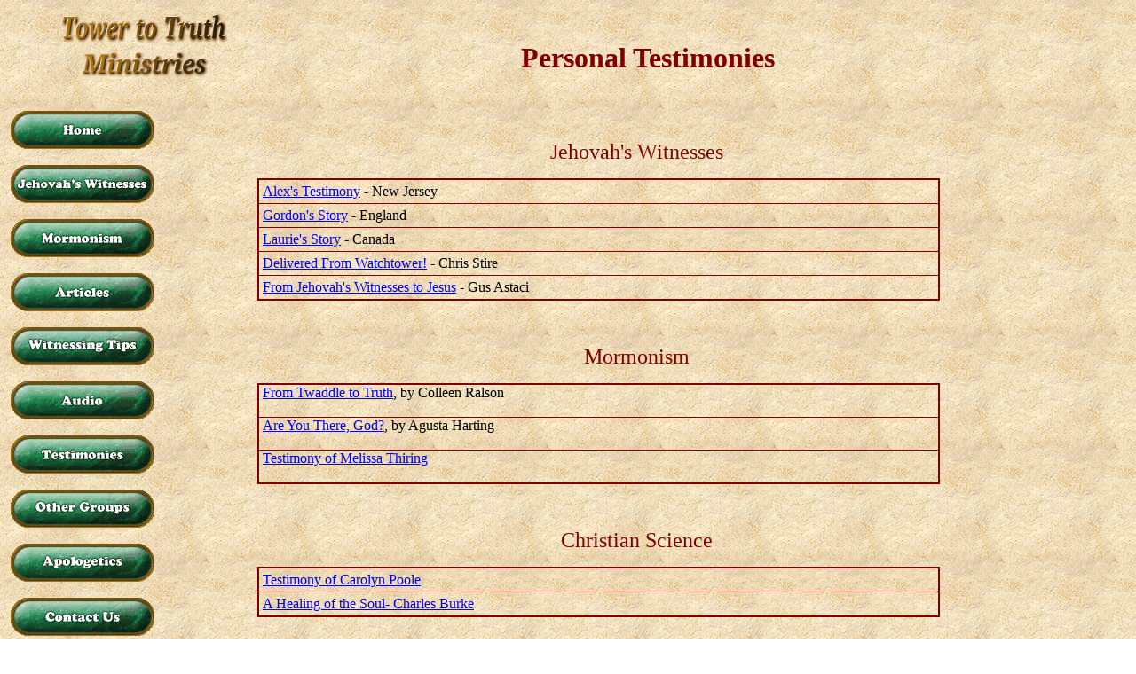

--- FILE ---
content_type: text/html
request_url: http://towertotruth.net/Testimonies.htm
body_size: 8393
content:
<html>

<head>
<meta name="GENERATOR" content="Microsoft FrontPage 12.0">
<meta name="ProgId" content="FrontPage.Editor.Document">
<meta http-equiv="Content-Type" content="text/html; charset=windows-1252">
<title>Testimonies</title>
<style>body {scrollbar-face-color: #669966; scrollbar-shadow-color:

#688972; scrollbar-highlight-color: #FFFFFF;

scrollbar-3dlight-color:#white; scrollbar-darkshadow-color: #688972;

scrollbar-track-color: #99CC99; scrollbar-arrow-color: #white}A:link		{ font:  12pt "Comic Sans MS", "Verdana"; color:#0000FF; text-decoration:underline; }

	A:visited	{ font:  12pt "Comic Sans MS", "Verdana"; color:#0000FF; text-decoration:underline; }

	A:hover		{ font:  12pt "Comic Sans MS", "Verdana"; color:#FF0000; text-decoration:underline; } </style>
</head>

<body background="parch.jpg" bgproperties="fixed">

<table border="0" cellpadding="0" cellspacing="0" style="border-collapse: collapse" bordercolor="#111111" width="90%">
  <tr>
    <td width="27%">
    <p align="center">
    <img src="images/ttt_logo_crunch_54.gif" width="196" height="44"><br>
    <img src="images/Ministries_32_color.gif" width="152" height="38" alt="Ministries"></p>
    <p align="center">&nbsp;</td>
    <td width="77%">
    <p align="center"><b><font face="Comic Sans MS" size="6" color="#800000">
    Personal Testimonies</font></b></td>
  </tr>
</table>
<table border="0" cellpadding="0" cellspacing="0" style="border-collapse: collapse" bordercolor="#111111" width="90%">
  <tr>
    <td width="23%" valign="top">
    </a></p>

    <a href="index.htm">
    <img src="images/buttons/home_oval_crunched_cooper_15.gif" alt="Home" style="border-style: solid; border-width: 0; padding-left: 4; padding-right: 4; padding-top: 1; padding-bottom: 1" width="162" height="43"></a><p>
    <a href="JW/jw_main.htm">
    <img src="images/buttons/jw_oval_crunched_cooper_15.gif" alt="Jehovah's Witnesses" style="border-style: solid; border-width: 0; padding-left: 4; padding-right: 4; padding-top: 1; padding-bottom: 1" width="162" height="43"></a></p>
    </p>
    <p><a href="Mormon/mormon_main.htm">
    <img src="images/buttons/mormonism_oval_crunched_cooper_15.gif" alt="Mormonism" style="border-style: solid; border-width: 0; padding-left: 4; padding-right: 4; padding-top: 1; padding-bottom: 1" width="162" height="43"></a></p>
    <p>
    <a href="Articles.htm">
    <img src="images/buttons/articles_oval_crunched_cooper_15.gif" alt="Articles" style="border-style: solid; border-width: 0; padding-left: 4; padding-right: 4; padding-top: 1; padding-bottom: 1" width="162" height="43"></a></p>
    <p>
    <a href="witnessing_tips.htm">
    <img src="images/buttons/witnessing_tips_oval_crunched_cooper_15.gif" alt="Witnessing Tips" style="border-style: solid; border-width: 0; padding-left: 4; padding-right: 4; padding-top: 1; padding-bottom: 1" width="162" height="43"></a></p>
    <p><a href="audio.htm">
    <img src="images/buttons/audio_oval_crunch_cooper_15.gif" alt="Audio" style="border-style: solid; border-width: 0; padding-left: 4; padding-right: 4; padding-top: 1; padding-bottom: 1" width="162" height="43"></a></p>
    <p><a href="Testimonies.htm">
    <img src="images/buttons/testimonies_oval_crunched_cooper_15.gif" alt="Testimonies" style="border-style: solid; border-width: 0; padding-left: 4; padding-right: 4; padding-top: 1; padding-bottom: 1" width="162" height="43"></a></p>
    <p><a href="Other_Groups/other_groups_main.htm">
    <img src="images/buttons/other_groups_oval_crunched_cooper_15.gif" alt="Other Groups" style="border-style: solid; border-width: 0; padding-left: 4; padding-right: 4; padding-top: 1; padding-bottom: 1" width="162" height="43"></a></p>
    <p><a href="Apologetics/apologetics_main.htm">
    <img src="images/buttons/apologetics_oval_crunched_cooper_15.gif" alt="Apologetics" style="border-style: solid; border-width: 0; padding-left: 4; padding-right: 4; padding-top: 1; padding-bottom: 1" width="162" height="43"></a></p>
    <p><a href="contactus.htm">
    <img src="images/buttons/contact_us_oval_crunched_cooper_15.gif" alt="Contact Us" style="border-style: solid; border-width: 0; padding-left: 4; padding-right: 4; padding-top: 1; padding-bottom: 1" width="162" height="43"></a></p>
    <p><a href="Links.htm">
    <img src="images/buttons/links_oval_crunched_cooper_15.gif" alt="Links" style="border-style: solid; border-width: 0; padding-left: 4; padding-right: 4; padding-top: 1; padding-bottom: 1" width="162" height="43"></a></p>
    <p>
    &nbsp;</td>
    <td width="77%" valign="top" style="padding-left: 20">&nbsp;<p align="center">
    <font face="Comic Sans MS" size="5" color="#800000">Jehovah's Witnesses</font></p>
    <table border="2" cellpadding="4" cellspacing="0" style="border-collapse: collapse" bordercolor="#800000" width="90%">
      <tr>
        <td width="100%"> <font face="Comic Sans MS"> 
<span
style='mso-bidi-font-size:12.0pt;font-family:"Comic Sans MS";
'>

        <a href="AlexTestimony.htm">Alex's Testimony</a> - New Jersey</span></font></td>
      </tr>
      <tr>
        <td width="100%">

        <font face="Comic Sans MS"> 

<span
style='mso-bidi-font-size:12.0pt;font-family:"Comic Sans MS";
'>

        <a href="GordonsStory.htm">Gordon's Story</a> - England</span></font></td>
      </tr>
      <tr>
        <td width="100%">
<span
style='mso-bidi-font-size:12.0pt;font-family:"Comic Sans MS";
'>

        <font face="Comic Sans MS"> 

        <a href="testimonies/laurie_story.htm">Laurie's Story</a> - Canada</font></span></td>
      </tr>
      <tr>
        <td width="100%"> <font face="Comic Sans MS">
        <a href="testimonies/chris_stire.htm">Delivered From 
    Watchtower!</a> - Chris Stire</font></td>
      </tr>
      <tr>
        <td width="100%"> 
            <font face="Comic Sans MS"><a href="testimonies/gus_astaci.htm">From 
        Jehovah's Witnesses to Jesus</a> - Gus Astaci</font></td>
      </tr>
      </table>
    <p>&nbsp;</p>
    <p align="center"><font face="Comic Sans MS" size="5" color="#800000">
    Mormonism</font></p>
    <table border="2" cellpadding="0" cellspacing="0" style="border-collapse: collapse" bordercolor="#800000" width="90%">
      <tr>
        <td width="100%" style="padding-left: 4">
            <font face="Comic Sans MS">
        <a href="Mormon/testimonies/colleen_ralson.htm">From 
        Twaddle to Truth</a>, by Colleen Ralson</font><br>
&nbsp;</td>
      </tr>
      <tr>
        <td width="100%" style="padding-left: 4">
            <font face="Comic Sans MS">
        <a href="Mormon/testimonies/agusta_harting.htm"><font size="3">
        <span style="font-weight: 400">Are 
        You There, God?</span></font></a>, by Agusta Harting<br>
&nbsp;</font></td>
      </tr>
      <tr>
        <td width="100%" style="padding-left: 4">
        	<a href="Mormon/testimonies/melissa_thiring.htm">Testimony of 
			Melissa Thiring</a><br>
&nbsp;</td>
      </tr>
      </table>
    <p>&nbsp;</p>
    <p align="center"><font face="Comic Sans MS" size="5" color="#800000">
    Christian Science</font></p>
    <table border="2" cellpadding="4" cellspacing="0" style="border-collapse: collapse" bordercolor="#800000" width="90%">
      <tr>
        <td width="100%"><a href="Other_Groups/testimonies/carolyn_poole.htm">Testimony 
        of Carolyn Poole</a></td>
      </tr>
      <tr>
        <td width="100%"><a href="Other_Groups/testimonies/charles_burke.htm">A 
        Healing of the Soul- Charles Burke</a></td>
      </tr>
    </table>
    <p>&nbsp;</p>
    <p>&nbsp;</p>
    <p>&nbsp;</p>
    <table border="0" cellpadding="0" cellspacing="0" style="border-collapse: collapse" bordercolor="#111111" width="90%">
      <tr>
        <td width="100%">&nbsp;</td>
      </tr>
    </table>
    </td>
  </tr>
</table>
&nbsp;<p align="center">&nbsp;<!--WEBBOT bot="Script" startspan PREVIEW="Site Meter" -->
<script type="text/javascript" language="JavaScript">var site="s10col115"</script>
<script type="text/javascript" language="JavaScript1.2" src="http://s10.sitemeter.com/js/counter.js?site=s10col115">
</script>
<noscript>
<a href="http://s10.sitemeter.com/stats.asp?site=s10col115" target="_top">
<img src="http://s10.sitemeter.com/meter.asp?site=s10col115" alt="Site Meter" border=0></a>
</noscript>
<!-- Copyright (c)2002 Site Meter -->
<!--WEBBOT bot="Script" Endspan i-checksum="19260" --></p>

</body></html>